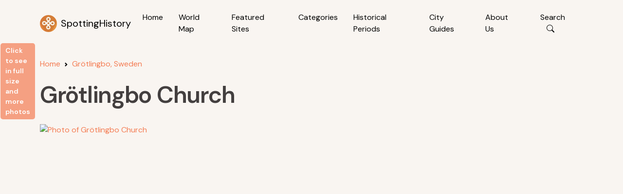

--- FILE ---
content_type: text/html; charset=utf-8
request_url: https://www.google.com/recaptcha/api2/aframe
body_size: 266
content:
<!DOCTYPE HTML><html><head><meta http-equiv="content-type" content="text/html; charset=UTF-8"></head><body><script nonce="-vl2-i3kCowH6l57WoNSQg">/** Anti-fraud and anti-abuse applications only. See google.com/recaptcha */ try{var clients={'sodar':'https://pagead2.googlesyndication.com/pagead/sodar?'};window.addEventListener("message",function(a){try{if(a.source===window.parent){var b=JSON.parse(a.data);var c=clients[b['id']];if(c){var d=document.createElement('img');d.src=c+b['params']+'&rc='+(localStorage.getItem("rc::a")?sessionStorage.getItem("rc::b"):"");window.document.body.appendChild(d);sessionStorage.setItem("rc::e",parseInt(sessionStorage.getItem("rc::e")||0)+1);localStorage.setItem("rc::h",'1768893578017');}}}catch(b){}});window.parent.postMessage("_grecaptcha_ready", "*");}catch(b){}</script></body></html>